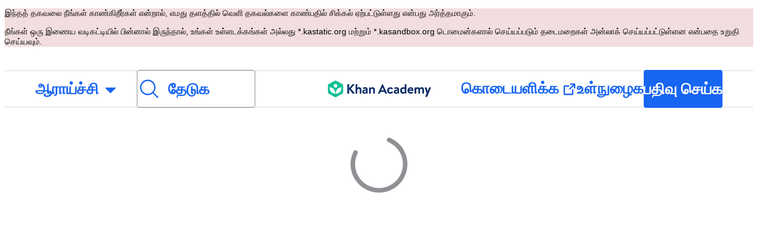

--- FILE ---
content_type: text/javascript
request_url: https://cdn.kastatic.org/khanacademy/848314.e779c5c5bb944df9.js
body_size: 16149
content:
"use strict";(self.webpackChunkkhanacademy=self.webpackChunkkhanacademy||[]).push([["848314"],{126661:function(e){e.exports=JSON.parse('{"5yIPLp":["அடடே!"],"30ETT4":["மன்னிக்கவும் நீங்கள் பதிவேற்ற முயற்சி செய்யும் பக்கம் இல்லை."],"DxWYIs":["கான் அகாடமி முகப்புப்பக்கத்திற்கு செல்லவும்"],"XSlm/0":["இந்த பிரச்சனை தொடர்ந்தால் அல்லது ஏதோவொன்றை நீங்கள் சரி இல்லை என நினைத்தால் தயவு செய்து எங்களுக்கு தெரிவிக்க வேண்டிய இணைப்பு <0>",["0"],"</0> நாங்கள் அதை கண்காணிக்கிறோம்."],"CpcmBV":["அறிக்கையை அனுப்பவும்"],"UV0J8D":["அம்ஹரிக்"],"8HV3WN":["அரபு மொழி"],"zoLu4j":["அசாமி"],"/IkoRr":["அஜர்பைஜானி"],"KhEBDR":["பல்கேரியன்"],"6e+N4u":["பங்களா"],"w9VTXG":["செக்"],"Fo2vDn":["டேனிஷ்"],"DDcvSo":["ஜெர்மன்"],"CZXzs4":["கிரேக்கம்"],"lYGfRP":["ஆங்கிலம்"],"65A04M":["ஸ்பானிஷ்"],"JFI3iH":["பர்ஸியன்"],"DoPN1H":["டாரி"],"nLC6tu":["பிரெஞ்சு"],"RCpRdY":["புல்ஃபுல்தே"],"sGpqyx":["குஜராத்தி"],"3oTCgM":["எபிரேயம்"],"tGjibo":["இந்தி"],"mkWad2":["ஹங்கேரியன்"],"AkeObK":["அர்மீனியன்"],"BQukYF":["இந்தோனேசியன்"],"rJl8hp":["ஐஸ்லாண்டிக்"],"Lj7sBL":["இத்தாலியன்"],"dFtidv":["ஜப்பானியன்"],"17Lyf3":["ஜோர்ஜியன்"],"F/vx72":["காசாக்"],"Fb6WVr":["கெமர்"],"ffJEXe":["கன்னடம்"],"h6S9Yz":["கொரியன்"],"1v5xlu":["கிர்கிஸ்"],"Ot2qtY":["லிதுவேனியன்"],"/0YsGP":["லாட்வியன்"],"sBc/n8":["மங்கோலியன்"],"vKSpmV":["மராத்தி"],"tF97tn":["மலாய்"],"WRBPIL":["பர்மிய"],"P1x1Fb":["நார்வேயன் போக்மால்"],"KIjvtr":["டச்சு"],"S8nPbQ":["ஓடியா"],"u9RZ7+":["பஞ்சாபி"],"trnWaw":["போலந்து"],"xmWhgF":["பஷ்தூ"],"R7+D0/":["போர்ச்சுகீஸ் (பிரேசில்)"],"512Uma":["போர்ச்சுக்கீஸ் (போர்ச்சுகல்)"],"uJc01W":["ரோமானியன்"],"nji0/X":["ரஷ்யன்"],"T6KlzR":["கின்யர்வான்டா"],"dZWZsK":["அமெரிக்கன் குருடிய மொழி"],"paESr6":["ஸ்லோவாக்"],"LSdcWW":["ஸ்லோவேனியன்"],"bE1aWK":["சோமாலி"],"pVxf7b":["அல்பேனியன்"],"9aBtdW":["செர்பியன்"],"UaISq3":["ஸ்வீடிஷ்"],"Yz+oFV":["சுவாஹிலி"],"fb427h":["தமிழ்"],"2SnOmG":["தெலுங்கு"],"SUr44j":["தாய்"],"Kz91g/":["துருக்கி"],"V9+2pH":["உக்ரைனியன்"],"tmwuH9":["உருது"],"b1dG47":["உஸ்பெக்"],"fROFIL":["வியட்நாமியன்"],"89WBNx":["க்ஸோசா"],"6imsQS":["சீனம் (எளிமைப்படுத்தப்பட்டது)"],"DM4gBB":["சீன (பாரம்பரியமான)"],"+v7Dt7":["சுலு"],"bFN8L2":["கான் அகாடமி"],"7WMgxm":["குக்கீ முன்னுரிமைகள்"],"95eO8i":["கீழ்த்தாள்"],"uyJsf6":["எம்மைப் பற்றி"],"qdyV/M":["செய்திகள்"],"k4I7F8":["தாக்கம்"],"3uNIbB":["எமது குழு"],"PJzAMT":["பயிற்சிப் பணியாளர்கள்"],"CvSqQ9":["எங்கள் உள்ளடக்க ஆளுமைகள்"],"Jil/1G":["எமது தலைமைத்துவம்"],"9E65Ob":["எமது ஆதரவாளர்கள்"],"9CgBjH":["எமது பங்களிப்பாளர்கள்"],"K9Kun2":["எங்கள் நிதி பற்றிய விவரங்கள்"],"AranlS":["கான் அகாடமியில் தொழில் வாய்ப்புகள்"],"V+D/YP":["வேலை வாய்ப்புக்கள்"],"4IGEAO":["பயிற்சிப் பணியாளர் வாய்ப்புகள்"],"jfC/xh":["தொடர்பு கொள்ள"],"CRzGla":["உதவி மையம்"],"2TKQsS":["சமூக ஆதரவு"],"ivZpKd":["உங்கள் கதையைப்  பகிர"],"skyYBR":["ஊடகம்"],"Ks5GjD":["எங்கள் குறுஞ்செயலியை பதிவிறக்க"],"pLJXWn":["பாடங்கள்"],"+DEogc":["மொழியை மாற்ற"],"8QSwA8":["தன்னார்வலராக"],"UBFThq":["இலவச உலகத்தரம் வாய்ந்த கல்வியை யாவருக்கும் எங்கேயும் வழங்குவதே எங்கள் நோக்கம்."],"M7sk0o":["கான் அகாடமி என்பது ஒரு 501(c)(3) இலாப நோக்கமற்ற நிறுவனம்."],"+AYB0D":[["donateLink"]," அல்லது ",["volunteerLink"]," இன்றே இணையுங்கள்!"],"2jJHJV":["தள வழிகாட்டி"],"Emv+V7":["பயன்பாட்டு விதிமுறைகள்"],"LcET2C":["தனியுரிமைக் கொள்கை"],"lRwK0n":["மிட்டாய் அறிவிப்பு"],"wZQPfd":["அணுகல் அறிக்கை"],"RdmuDi":["முகநூலில் எங்களை பின் தொடர"],"iofwjj":["டுவீட்டரில் எங்களை பின் தொடர"],"LP2oeZ":["இன்ஸ்டாகிராமில் எங்களை பின் தொடர"],"Ng063n":["கொடையளிக்க"],"JNCzPW":["நாடு "],"J/GZmc":["அமெரிக்க ஐக்கிய நாடு."],"7GbHlU":["இந்தியா"],"J6PdvT":["மெக்சிகோ"],"P7k2N+":["பிரேசில்"],"vXIe7J":["மொழி"],"3c+rtT":["ஆப் ஸ்டோரில் பதிவிறக்கவும்"],"4+X0DJ":["அதை Google Play இல் பெறவும்"],"Bz2rUd":["பாடங்கள், திறன்கள், மற்றும் காணொலிகளைத் தேடுங்கள்"],"A1taO8":["தேடுக"],"wELyS0":["முக்கிய உள்ளடக்கத்திற்கு செல்க"],"sQia9P":["உள்நுழைக"],"e+RpCP":["பதிவு செய்க"],"vcpc5o":["மூடு பட்டி"],"GSr0rF":["மெனு திறக்கவும்"],"54A7TN":["சுழி பட்டியல்"],"poutdK":["பக்கம் தலைப்பு"],"0m7I0y":["மன்னிக்கவும்! நீங்களோ தேர்வுகளில் வேலை செய்யும் போது (புதிர்கள், பிரிவு சோதனைகள், பாட தேர்வுகள் மற்றும் தேர்ச்சி சவால்கள்) நான் செயலிழக்கிறேன். உங்கள் உதவியின்றி உங்களுக்குத் தெரிந்ததை காட்ட இது உங்கள் வாய்ப்பு.\\n\\nமீண்டும் தொடங்க, மூடுதலின் 5 நிமிடங்களுக்கு பிறகு காத்திருந்து, அல்லது மேலே உள்ள தேநீரொன்றையும் முடிக்கவும், நான் வெள்ளை வேலைக்கு திரும்பி திட்டமிடுவேன்!"],"gicxYl":["மன்னிக்கவும், ஆனால் இந்தப் பக்கத்தில் நான் கிடைக்கவில்லை. எனது உதவியின்றி நீங்கள் என்னை அறியலாம். நீங்கள் இதை செய்ய முடியும்!"],"I6uwWJ":["[நேற்று]"],"9JNVLA":["நாளை "],"sTpCUV":["உங்கள் ஆசிரியர், ",["teacherName"],", **",["time"],"** வரை அன்பு முறைமையை அணைத்திருக்கிறார், எனவே நான் இன்னும் பாதுகாப்புடன் பேச முடியவில்லை. உங்கள் ஆசிரியர்களில் யாரும் எந்த நேரத்திலும் தியான முறைமையை முடிக்கலாம்."],"4tqRSO":["உங்கள் ஆர்வத்தை அணைத்துவிட்டது போல தெரிகிறது. இந்த செயல்பாட்டை இயக்குவதற்கு, [கண்மிகோ அமைப்புகள்](",["url"],") மீண்டும் கொண்டு வாரவும்."],"gjn6gJ":["கான் பண்பு বর্তমানে பயன்பாட்டிற்குப் பள்ளியின் இல்லை"],"LYocXy":["கமிகோ வசீகரம் முடக்கப்பட்டது"],"JKxauc":["கமிகோ குரலை நிறுத்தவும்"],"vBf+wr":["காணமிகோ குரலை இயக்கவும்"],"TVEatU":["ஒலிக்குறிக்கையை முடக்கப்பட்டது"],"dWNML2":["மொழி ஒலிப்பைப் போடாதே"],"pKFHf1":["ஒலிக்குறிக்கையைத் TURN ON செய்யுங்கள்"],"+lD/SN":[["seconds","plural",{"one":["வினை நன்கொளியவில்லை. அடுத்த முயற்சி ","#","s இல் இருக்கும்"],"other":["வினை நன்கொளியவில்லை. அடுத்த முயற்சி ","#","s இல் இருக்கும்"]}]],"bRvZvA":[["totalPageCount"]," -இன் ",["currentPage"]],"ntZb6F":["உங்கள் விருப்ப மொழி இப்போது ",["0"]," என்பதாக அமைக்கப்பட்டுள்ளது. நீங்கள் இதைக் கண்மிகோ விருப்பங்களில் எப்போதும் மாற்றலாம்."],"N3o+Wo":[["languageLocalName"]," - இயல்புநிலை"],"kf83Ld":["உருவானது எந்தவொரு தயாராக்கத்திற்கும் தடை"],"OolvvN":["அடடா! உங்கள் பயனர் கணக்கின் தகவலை ஏற்றுவதில் சிக்கல் ஏற்படுகிறது என்று தோன்றுகிறது."],"FgAxTj":["வெளியேறு"],"lCF0wC":["புதுப்பி"],"kU8xDj":["ஆசிரியர்களுக்கான கண்ணூட்டம்"],"2POOFK":["இலவசம்"],"Kzy2d8":["மேலும் தகவல்"],"sW5OjU":["இந்தத் தேவை நடைமுறைபடுத்தப்படுகிறது"],"LLAa/9":["விருப்பத்திற்குட்பட்டது"],"y5p2bQ":["நீங்கள் அறிவீர்களா?"],"XnGvPC":["நீங்கள் யார் என்றாலும், கன் அகாடமியில் மேலும் ஒரு திறனைப் பெறுவதன் மூலம் கற்றல் வளர்ச்சி பெற முடியும்."],"I4wbpi":["கற்கர்கள்  spent ",["actualMinutes"]," பெல்லியோன வினயங்கள் களிபிராத்தி insidersி பற்புகும் ",["aproxMinutes"]," கன்ட்ஸைகள் ",["actualYears"]," களிபிராத்தித்த வினயங்களில conjunction છે."],"dHTAm0":["கற்றல் செயல்பாடுகள்"],"MNUEEb":["பெற்றோர்கள் கருவிகள்"],"44n5bf":["ஆசிரியர் கருவிகள்"],"9h7zb4":["நிர்வாகக் கருவிகள்"],"fWzAbm":["என் ஆவணங்கள்"],"mGNs+z":["எழுத்து பயிற்சி"],"YzeZW2":["எழுத்து பயிற்சியாளர் (ஆங்கிலம் மட்டும்)"],"+G6nmv":["கான்மாகோ"],"mALQCE":["அடடா. ஏதோ தவறு நடந்துவிட்டது. தயவுசெய்து மீண்டும் முயற்சிக்கவும்."],"zglT3i":["அதைப் பார்த்து அதன் பாடநெறிகளைப் பார்க்க ஒரு வகையைத் தேர்ந்தெடுக்கவும்"],"8tjQCz":["ஆராய்ச்சி"],"p6NueD":["புதிய"],"cV9Teo":["மெனுவை ஆராய்க"],"4q1KwJ":["முதன்மை மெனு"],"lc8w5L":[["0"]," துணை பட்டி"],"mQn6gx":["கான் அகாடமி பற்றி"],"qYpD+t":["அறிவிப்புகள் இல்லை. நீங்கள் கற்பதற்கு திரும்பச் செல்லலாம்!"],"iDNBZe":["அறிவிப்புகள்"],"U9EEUz":["உங்களிடம் புதிய அறிவிப்பு உள்ளது"],"Ll6jbj":["உங்கள் புள்ளிகளை கோர உள்நுழைக"],"tJU0+a":["கான் அகாடமி வகுப்பு அறை"],"2XZ3pO":["கற்கும் முகப்பு"],"FyqC6I":["ஆசிரியர் முகப்பு"],"iAq5NJ":["பெற்றோர் முகப்பு"],"n+cdSt":["நிர்வாகி முகப்பு"],"Tz0i8g":["அமைப்புகள்"],"c3XJ18":["உதவி"],"rw3/co":["பயனர் மெனு"],"HMmg5J":["நீங்கள் ஒரு இணைய வடிகட்டியில் பின்னால் இருந்தால், உங்கள் உள்ளடக்கங்கள் அல்லது *.kastatic.org மற்றும் *.kasandbox.org டொமைன்களால் செய்யப்படும் தடைமறைகள் அன்லாக் செய்யப்பட்டுள்ளன என்பதை உறுதி செய்யவும்."],"VvXNI+":["இந்தத் தகவலை நீங்கள் காண்கிறீர்கள் என்றால், எமது தளத்தில் வெளி தகவல்களை காண்பதில் சிக்கல் ஏற்பட்டுள்ளது என்பது அர்த்தமாகும்."],"8OXcXf":["கான் அகாடமி இந்த உலாவியை ஆதரிக்கவில்லை."],"WmAVp8":["கான் அகாடமி பயன்படுத்த நீங்கள் வேறொரு வலை உலாவியைப் மேம்படுத்த வேண்டும்."],"fcsdyP":["புதுப்பிக்கத் தொடங்க கீழே உள்ள விருப்பங்களில் ஒன்றைத் தேர்ந்தெடுக்கவும்."],"XE1uP/":["மோசில்லா ஃபயர் ஃபாக்ஸ்"],"LGPRM7":["மைக்ரோசாஃப்ட் விளிம்பு"],"RRPFHD":["கூகுள் குரோம்"],"RxZ9Rz":["அடடா, ஒரு பிழை நேர்ந்துவிட்டது போல் தெரிகிறது. நீங்கள் இப்பொழுது ",["refreshLink"]," செய்யவேண்டும். இந்த பிரச்சனை நீடித்தால், ",["issueLink"],"."],"vx1ZqM":["எங்களிடம் சொல்லுங்கள்"],"zSmxHz":["புதுப்பி"],"/smmSS":["என்னை வழிகாட்டு"],"1okPHv":["நான் உடனடியாக செயலக்குழியில் இல்லை காரணத்தால் காத்திருந்து நீங்கும். பின்னர் தயவுசெய்து முயலவும்."],"o2CMkd":["உங்கள் ஆசிரியரின் அரட்டை நடத்தைமற்றோடு சேரவவிற்கு திரும்புங்கள்!\\n\\nமீண்டும் உங்களின் முழு திறன்களும் உங்களிடமிருக்கின்றன, நான் வளர்ந்துகொள்ள சிறந்த ஆசிரியராக இருப்பேன்!"],"d046ny":["இது உங்கள் மாணவர் பார்வை!\\n\\n**உங்கள் மாணவர்களைச் சந்திக்கும் போது இருப்பதைப்போல் நான் பதிலளிப்பேன்.** எனக்கு ஒரு சுழல் கொடுங்கள்!"],"8w5L2z":["இந்த உரையாடலை மீள தொடங்கும்போது ஒரு பிழை ஏற்பட்டது. மீண்டும் முயற்சிக்க வெள்ளா, பக்கம் புதுப்பிக்க அல்லது புதிய உரையாடலைத் தொடங்கவும்."],"vPF04k":["புதிய உரையாடலை தொடங்கவும்"],"nrFaq8":["நான் கான் மிகோ - உங்கள் AI பட்டியல் உதவி. எனது அலுவலர்களுக்கும் மாணவர்களுடனும் புதிய இலக்குகளை அடைய உதவும்."],"9KpdYV":["நான் இன்னும் புதியவன் என்பதால் கொஞ்சம் தவறுகள் செய்யவும். உங்கள் தவறுகள் கண்டுபிடிப்பினால், எங்க வீடு வாசல் அடையாளத்துக்கு கிளிக் செய்யவும். உதாரணமாக, நான் உங்களுக்கு தவறான கணிதத்தை அளித்தால், திரும்புமின் வாசல் கிளிக்கவும்."],"2owsjT":["என்னை பாதுகாப்பாகப் பயன்படுத்த சில குறிப்புகள்:\\n- எனக்கு அனுப்பும் செய்திகளில் எந்தவொரு தனிப்பட்ட விவரங்களையும் உள்ளடக்க வேண்டாம்.\\n- மாணவர்கள் கான் மிகோவைப் பயன்படுத்தினால், அவர்களிடமிருந்து உரையாடல்கள் குறித்து மதிப்பீடு செய்ய உரையாடல் வரலாற்றைப் பயன்படுத்தவும்."],"xQ7e1K":["\\"எனக்கு புரிகிறது\\" என்பதனை கிளிக் செய்யவும்"],"5ZRfjk":["நான் புரியுகிறேன்"],"B+a5lu":["வணக்கம். நான் ",["CHAT_BOT_NAME"]," - உங்கள் AI வழிகாட்டி. நான் கான் அகாடமியில்மூலம் கற்றல் தீர்வுகளை வழங்க AI உதவியைப் பயன்படுத்துகிறேன். இது எனக்கு மிகுந்த மகிழ்ச்சி!"],"Z7obhq":["நான் இன்னும் புதியவன் என்பதால் கொஞ்சம் தவறுகள் செய்யவும். உங்கள் தவறுகள் கண்டுபிடிப்பினால், எங்க வீடு வாசல் அடையாளத்துக்கு கிளிக் செய்யவும். உதாரணமாக, நான் உங்களுக்கு தவறான கணிதத்தை அளித்தால், திரும்புமின் வாசல் கிளிக்கவும்."],"tGm0Ui":["இன்னும் கற்று தொடங்க \\"எனக்கு புரிகிறது\\" என்பதனை கிளிக் செய்யவும்."],"+ZEIt5":["இந்த உள்ளடக்கத்தைப் பார்க்க உங்களுக்கு அனுமதி இல்லை"],"7p5kLi":["முகப்பு பலகை"],"/+PQ0p":["எனது பிடித்தவை"],"GdgCoi":["திட்டம்"],"hYgDIe":["உருவாக்கு"],"aBVFl3":["பகுப்பு செய்யவும் "],"XYLcNv":["ஆதரவு"],"rjZpLn":["கற்க"],"g20SMS":["எல்லா கருவிகள்"],"nuwdKq":["வண்டல பெருக்க"],"Nj+Ngg":["பல்வேறு தலைப்புகளில் ப்லுக்கெட் கேள்விகளை உருவாக்கவும்."],"CS/SbE":["உரைத்தொகுப்புக"],"tMBxOA":["மாணவர்களுக்கான எளிதான புரிதலுக்கு உதவ கையுறுத்தப்படும் பகுதிகளாக சிக்கலான உரைகளை உடைத்தல்."],"vbmUWQ":["வகுப்பு செய்தித்தாள்"],"W50dNO":["வகுப்பின் செயல்பாடுகள் பற்றிய பெற்றோருக்கு தகவலை வழங்குவதற்குப் பிற வார்த்தைகளில் இல்லை."],"EBVjqh":["வகுப்பு கணிப்பு"],"3gVo6T":["மாணவர்களின் செயல்திறன் மற்றும் போக்குகளை மதிப்பீடு செய்யவும்."],"STbjD9":["தெளிவான வழிகாட்டுதல்"],"Ga7ky/":["ஒதுக்கீடுகள் மற்றும் செயல்பாடுகளுக்கான சுருக்கமான, பின்பற்ற எளிய உத்தரவுகளை உருவாக்கவும்."],"qBRiWp":["விவாத ஊக்கங்கள்"],"8/3TIn":["உருக்கொட்டல்களுடன் நாட்டிய விரைவுகளை உருவாக்குக."],"aCVoMU":["வெளியேறும் டிக்கெட்"],"3/zyuh":["மாணவரின் புரிதலில் சோதனை செய்ய வினாக்களை உருவாக்குக."],"lurblM":["மகிழ்ச்சி வகுப்பு சுருக்கக் கவிதை"],"l9/Eie":["சமச்சீர் வகுப்பின் நியாபககால நிமிடங்களை கவிதைத் தொகுப்பில் மாற்றுக."],"L2iOam":["IEP உதவியாளர்"],"ATszcS":["தனிப்பட்ட தொழில்நுட்ப ஒலிமிதங்களாக ை விளக்கங்களைக் கொண்டுவரும் பாலி தேவாடிநீரின் இலக்கிய ஒழுங்கு அமையவும்."],"raPyFk":["குறிப்பு: இக்கட்டுரை ஒரு வரைவு மட்டுமே மற்றும் முழுமையான அல்லது இறுதி தனிப்பட்ட கல்வி திட்டம் அல்ல. இது உங்கள் தொழில்முறை தீர்மானம், மதிப்பீடு மற்றும் பகுப்பாய்வை அடிப்படையாக கொண்டு மேலும் சிறப்பிக்கப்படவேண்டும். இறுதி தனிப்பட்ட கல்வி திட்டம் மாணவரின் குறிப்பிட்ட தேவைகளுக்கு உருப்படியாக இருக்க வேண்டும் மற்றும் அனைத்து செல்லுபடியாகும் பள்ளிக் கொள்கைகள் மற்றும் சட்ட அவசரங்களுக்கு இணங்க இருக்க வேண்டும் என்பதை உறுதி செய்யவும்."],"PABCoQ":["தகவல்படுத்தல் உரை"],"+5oSbW":["பல்வேறு தலைப்புகளில் தகவல்தொகுப்பை உருவாக்கவும்."],"2eGv97":["கற்றலின் நோக்கம்/கள்கள்)"],"fhWySS":["வழிகாட்ட கள அரியவியல் கற்றல் இலக்குகளை உருவாக்கவும்."],"yz86U+":["பாட சொந்தக் கறிகாலை"],"dNLWvw":["மாணவர்களை ஈர்க்க கண் திறமிக்க பாட தொடர்களின் திட்டம்."],"7VH3iq":["பாடத்திட்டம்"],"jUgF81":["உங்கள் கல்வியியல் மற்றும் மாணவர்களின் தேவைகளுக்கு பொருந்திய கட்டமைப்பு மற்றும் விரிவான பாடத்திட்டங்களை உருவாக்கவும்."],"T/DpUW":["பரிந்துரை மடக்கு"],"uR2rux":["விருப்பமுடைய பரிந்துரைகள் லேட்டர் உருவாக்கவும்."],"lOyyM+":["தரப்படுத்தி"],"QlT8fo":["குறிப்பிட்ட உரையின் ஒப்பனைப்படுத்தலை வடிவமைக்கவும்."],"3kaL7s":["இது தொடர்புடையதாக மாற்றவும்!"],"digxmc":["வகுப்பு செயல்பாடுகளை ஊக்கப்படுத்த மாணவர்களின் வாழ்க்கை மற்றும் ஆர்வங்களுடன் பாட இணைப்பு."],"FPglUm":["பல்வேறு தேர்வின் புதிர்"],"/M65nx":["எவ்வளவோ தலைப்புகளில் மதிப்பீடு செய்யப்படும் பவன் தேர்வர்களை உருவாக்கவும்."],"+g7tug":["கேள்விகள் கட்டமைப்பு"],"/WQtks":["சிறப்பமான பயிற்சிப் பிரிவிற்கான கேள்விகளை உருவாக்கவும்."],"uyfMbO":["உலக சார் பின்னணி உருவாக்கி"],"UkRw+r":["பாட தலைப்புகளை ஈர்க்கக்கூடிய உலகமெய் எடுத்துக்காட்டுகளும் பயன்பாடுகளும் இணைக்கவும்."],"5wpHZE":["ஒதுக்கீடுகளை பரிந்துரைக்கவும்"],"8FGeto":["உங்கள் மாணவர்கள் அடுத்தது எதைச் செய்ய வேண்டும் என பரிந்துரை பெறவும்."],"BMaOsq":["எனது அறிவினை புதுப்பிக்கவும்"],"4sNijO":["பல்வேறு பாடப்பகுதிகளில் உள்ளடக்க அறிவைப் புதுப்பிக்கவும்."],"Av4Quo":["அறிக்கை அட்டை கருத்துக்கள்"],"eywkhV":["தனிப்பட்ட, கட்டுமான அறிக்கை அட்டைக்கு கருத்துக்களை உருவாக்குக."],"SUMESK":["ரூப்ரிக் உருவாக்குபவர்"],"tyElK2":["விருப்பங்களையும் மதிப்பிடல்களையும் எளிதாக்க உறுதிப்படுத்தங்களுக்கு தெளிவான, விவரிக்கையான மதிப்பீட்டு நிரலை உருவாக்குவதில்."],"Zwepwv":["புத்திசாலி இலக்கு எழுதுபவர்"],"4Elzs6":["குறிப்பிட்ட, அளவிடக்கூடிய, அடையக்கூடிய, சம்மந்தப்பட்ட மற்றும் நேரடியாக இருக்கும் இலக்குகளை உருவாக்குக."],"mG3XdJ":["மாணவரின் உரையாடலின் வரலாற்றை சுருக்குங்கள்"],"loyiva":["அமூடிய பாதிமத்தான ",["0"]," மற்றும் ",["0"]," வரைக்கும் ஆராதனை ",["1"]," நிறுத்துக (ஆரம்ப ",["2"],")"],"7tCbFU":["உரை மறுபதிப்பை உருவாக்குதல்"],"Kjd5mW":["உங்கள் வழிகாட்டு தேவைகளை ஏற்ற முடிவுப் பகுதியில் உள்ள உரையை மாற்றவும்."],"8y87Qt":["GPT உடன் பேசுக"],"v6tFeC":["GPT-4o மோட்டலுடன் ஒரு உரையாடல் உட்புகுதல்."],"sRuvak":["உங்கள் குழந்தைகளின் செயல்திறனையும் நாட்டத்தொடர்களையும் ஆய்வு செய்யுங்கள்."],"2B2uRU":["இப்போது உங்கள் குழந்தைகள் பணிக்கணாக பரிந்துரைகளை பெறுங்கள்."],"wsNMma":["குழந்தை அரட்டையின் வரலாற்றை சுருக்கவும்"],"hgUMw3":["குழந்தை கான் மிகோ அரட்டைத் தொகுப்புகளின் சுருக்கங்களிலிருந்து நுண்ணறிவு பெறுங்கள்."],"rlC+mB":["பாடம் சுருக்க பேச்சு"],"xjd6X0":["ஒரு பாடத்தின் தனித்தன்மைகளைப் பற்றிய ஒரு சுருக்க வாரம் அல்லது பல பள்ளிகளில் ஒரு மாணவர் முன்னேற்றத்தின் சார்ந்து பெறவும்."],"wwCRjg":["பள்ளி செய்திமடல்"],"l2Uboz":["ஆசிரியர்களைக் கலந்துகொள்ளவும் பள்ளி நடவடிக்கைகள் குறித்த தகவல்களை தகவல்களை உடன் முழுவிதான கர்த்தி பத்திரிகைகளை தயாரிக்கவும்"],"RgmNpB":["கேள்விகளை உருவாக்குகிறது..."],"bfgr/e":["கேள்வி/ வினா"],"x5qQ1g":["பதில் ",["letter"]],"NOdFZR":["உருவாக்குகிறது..."],"b3G8+O":["இது சில நிமிடங்கள் எடுக்கலாம்."],"iSht+l":["இந்த புலம் காலியாக இருக்க முடியாது."],"Oi/9VQ":["இந்த புலத்தில் HTML குறிச்சொற்கள் இருக்க முடியாது."],"nJyysv":["ஏற்கென கேட்கப்பட்ட பதில்கள் அனுமதிக்கப்படாது."],"cvWIZI":["கேள்வியை தவிர்க்கவும்"],"OzPckO":["கேள்வியை வைத்திருக்கவும்"],"STxlMY":["வினா தொகுப்பு தலைப்பு"],"n5rGs6":["கேள்வி தொகுப்பு விளக்கம்"],"enzGAL":["கேள்விகள்"],"6foA8n":["நீங்க உறுதியாக சொல்கிறீர்களா?"],"zLZGr1":["இந்த கேள்வியை நிச்சயமாக நீக்க நீங்கள் உறுதியாக இருக்கிறீர்களா?"],"dEgA5A":["ரத்து செய்"],"IatsLx":["அழிக்கக்கேள்வி "],"xLGAhW":["கான்மிகோவின் டெக்கிலிருந்து கேள்வி ஒன்றை சேர்"],"SHsjTW":[["num","plural",{"one":[["used"]," / ","#"," எழுதி"],"other":[["used"]," / ","#"," எழுத்துக்கள்"]}]],"YyEvbd":["கணித விசையகம் மூடு"],"39XxYd":["கணித விசையகத்தை திறக்கவும்"],"UvvCgn":["கணித உள்ளீட்டு பெட்டி"],"mmv7Cy":["சிறப்புக் கூற்றினை நீக்கு"],"jJXcKe":["சிறப்புக் கூற்றினை சேர்"],"bmBH4p":["குறிப்பு #",["pos"]],"wyOokZ":[["error"]," காட்சிப் படுத்தலில் பிழை"],"P6KUyP":["உங்கள் பதில் கிட்டத்தட்ட சரியானதாகவும், ஆனால், தாராளமாக பை குறித்து நீங்கள் எழுதலாம். பை மடங்குகள் போல 12 பை அல்லது 2/3 பை செருகி பதியுங்கள்."],"3Bkx/M":["இன்னும் இந்த கேள்விக்கு பதிலளிக்க வேண்டிய பல பகுதிகள் உள்ளன."],"Ctob3N":["எங்களால் உங்களது பதிலை புரிந்துக்கொள்ள முடியவில்லை. உங்கள் பதிலை கூடுதல் உரை அல்லது குறியீடுகளில் சரிபார்க்கவும்."],"dPoQy+":["உங்கள் பதில் கிட்டத்தட்ட சரியானதாகும், ஆனால் அதை எளிமைப்படுத்த வேண்டும்."],"Vg6lSH":["உங்கள் பதில் கிட்டத்தட்ட சரியானதாகும், ஆனால் இறுதியில் ஒரு <code>\\\\%</code> காணப்படவில்லை."],"5FfeVU":["நான் ஒரு கணினி. நீங்கள் (*) குறியை பெருக்கல் குறியாகப் பயன்படுத்தினால் நான் பெருக்கலை மட்டும் புரிந்து கொள்வேன்."],"sayGrO":["உங்கள் பதில் காலியாக உள்ளது."],"+7XVX0":["உங்கள் பதில்களை சுருக்கவும்."],"qnjH1N":["உங்கள் பதில் தவறான நிலைமை கொண்ட மாறி ஒன்றை உள்ளடக்குகிறது."],"we8KJd":["உங்கள் பதில் தவறான மாறி எழுத்தை உட்கொண்டிருக்கிறது."],"FegogK":["ஒவ்வொரு வரிசைக்கும் நீங்கள் ஏதாவது ஒன்றை தேர்ந்தெடுத்திருப்பதை உறுதிசெய்யவும்."],"GLBKO/":["செல்லாத தேர்வு தெரிவு"],"id9kPp":["மன்னிக்கவும், எனக்குப் புரியவில்லை!"],"tlW4v9":["குறிப்புகள்"],"uxfcrd":["மற்றொரு குறிப்பைப் பெறுங்கள்"],"y4e1p9":["மன்னிக்கவும், இந்த கேள்வியின் பகுதி இனி கிடைக்கப்பெறாது. \uD83D\uDE05 கவலைப்படாதீர்கள், இந்தப் பகுதியில் நீங்கள் மதிப்பீடு செய்யப்பட மாட்டீர்கள். தொடருங்கள்!"],"tCvvdq":["தொடர்ந்து முயற்சி செய்க"],"KDw4GX":["மீண்டும் முயல்க"],"9td1Wl":["பரிசோதி"],"NLBmwk":["சரி!"],"jdU2p1":["அடுத்த கேள்வி"],"P+4OPT":[["title"],"க்கு செல்லலாக"],"Hp1l6f":["நடப்பு "],"t2rBZB":["சரி"],"uUvmBo":["சரியானது (தேர்ந்தெடுக்கப்பட்டுவிட்டது)"],"Sewdux":["தவறு"],"XQfc1o":["தவறானது (தேர்ந்தெடுக்கப்பட்டுவிட்டது)"],"BRvU04":["விளக்கத்தை மறைக்கவும்"],"vzH+7Z":["விளக்குக"],"OV/JbF":["உங்கள் பதிலை மதிப்பீடு செய்ய முடியவில்லை."],"L3EhRH":["உங்களுக்கு எந்தவொரு இடங்களும் முடியாமல் புறப்படுவது போல தெரிகிறது "],"QpzKWV":["தவறான பதிலாக உள்ளீடு செய்யப்பட்டது."],"keIXpv":["ஒரு முழு, $6$ ஐ போன்று"],"Lf87Wq":["$1/2$ அல்லது $6/10$ ஐப் போன்று ஒரு *தகு* பின்னம்"],"NdGXcB":["$3/5$ போன்ற ஒரு *எளிய தகு* பின்னம்"],"x0k7/G":["$10/7$ அல்லது $14/8$ ஐப் போன்ற ஒரு *தகா* பின்னம்."],"YnXyFQ":["$7/4$ போன்ற ஒரு *எளிய தகா* பின்னம்"],"R75vPI":["$1\\\\ 3/4$ போன்ற ஒரு கலப்பெண்"],"Jlj2Go":["ஒரு *சரியான* தசம எண், $0.75$ ஐ போன்று"],"TJyohW":["$12.34\\\\%$ போன்ற ஒரு சதவீதம்"],"Sf4AJx":["$12$ பை அல்லது $2/3$ பை போன்ற பை இன் மடங்கொன்று."],"qVQETK":["**உங்கள் பதில் இவ்வாறு இருக்க வேண்டும்** "],"aMc5QP":["உங்கள் பதில்:"],"fv0fwo":["புள்ளிகளைச் சேர்க்க இங்கு சொடுக்கவும்"],"cEMEcK":["முனைப்புள்ளிகளை சேர்ப்பதற்கு இங்கே சொடுக்கவும்"],"mDA7px":["பொருந்தக்கூடிய அனைத்து பதில்களையும் தேர்வு செய்வதற்கு படத்தில் உள்ள ஒவ்வொரு புள்ளியையும் தட்டுங்கள்."],"VSIVf5":["ஒரு பதிலைத் தேர்வு செய்ய படத்தின் மீதுள்ள ஒவ்வொரு புள்ளியையும் தட்டுங்கள்."],"KgkL6U":["பொருந்தக்கூடிய அனைத்து பதில்களையும் தேர்வு செய்வதற்கு படத்தில் உள்ள ஒவ்வொரு புள்ளியையும் சொடுக்குங்கள்."],"gHukFm":["ஒரு பதிலைத் தேர்வு செய்ய படத்தின் மீதுள்ள ஒவ்வொரு புள்ளியையும் சொடுக்குங்கள்."],"RD5mEd":["தேர்வுகள்:"],"+PGpFX":[["num","plural",{"one":["#"," பதில்"],"other":["#"," பதில்கள்"]}]],"tgSGI1":["விடைதேடல் விருப்பங்களை மறை"],"DkK8wU":[["num","plural",{"one":["நகர்வுகள்: ","#"],"other":["நடவடிக்கைகள்: ","#"]}]],"vppdTO":["விளக்குகளை மாற்ற தள நிரப்பிகள் மீது சொடுக்கவும்."],"rHAKoP":["நீங்கள் தொடர்வதற்கு விளக்குகள் அனைத்தையும் இயக்க வேண்டும்."],"8iQicA":["அணியில் உள்ள அனைத்து கட்டங்களையும் நிரப்பி உள்ளீர்களா என்பதை உறுதி செய்துக் கொள்ளவும்."],"jNGzub":["ஒரு மூலக்கூறு கட்டமைப்பு வரைபடம். எளிமைப்படுத்தப்பட்ட மூலக்கூறு-உள்ளீடு வரி-நுழைவு அமைப்பு குறியீடு: ",["content"]],"kB43jn":["திசையை மாற்று"],"lJn4ux":["வட்டத்தை திறந்தவாறு வைக்கவும்"],"7p2s46":["வட்டத்தை நிரப்பு"],"KlKiWk":["வகுத்தல் எண்கள்:"],"4Er+WD":["வகுத்தல் எண்கள் ",["divRangeString"]," இந்த எல்லையில் உள்ளதா என்பதை தயவுசெய்து உறுதிப்படுத்திக் கொள்ளவும்."],"yqIcUX":[["lineRange"]," கோடுகள்"],"o5nRMM":[["lineNumber"]," கோடு"],"7s0l40":["இந்த ",["questionSymbol"]," குறியானது உரைப்பகுதியின் பரிந்துரைக்கப்பட்ட இந்த பாகத்தின் கேள்வியை ",["questionNumber"]," குறிக்கிறது."],"JT+otx":["இந்த ",["sentenceSymbol"]," குறியானது ஒரு கேள்வியில் பரிந்துரைக்கப்பட்ட பின்வரும் வரியினை குறிக்கிறது."],"bEBWJ5":["கோடு"],"zdXFxN":["வாசிப்பு உரைப்பகுதியின் ஆரம்பம்."],"kZwnd0":["வாசிப்பு உரைப்பகுதி அடிக்குறிப்பின் ஆரம்பம்."],"CpfhFc":["வாசிப்பு உரைப்பகுதியின் முடிவு."],"lWJfnk":["[கேள்விக்கான அடையாளம் ",["number"],"]"],"DAJnrL":["[வட்ட அடையாளம் ",["number"],"]"],"QNk2ob":["[வாக்கியம் ",["number"],"]"],"OiWWrh":["வரைபடங்களை உருவாக்க இழுத்துப் பிடிக்கவும்"],"FtNmL+":["புள்ளிகளைச் சேர்க்க சொடுக்கவும்"],"ocUvR+":["தவறு"],"c+xCSz":["சரி"],"1UzENP":["இல்லை"],"l75CjT":["ஆம்"],"TOrfXA":["தயவுசெய்து பதிலின் சரியான எண்ணினை தேர்வு செய்யவும்."],"4qU+5W":["மற்ற பதில்கள் தேர்வு செய்யப்பட்டிருக்கும் போது ‘இவற்றில் எதுவுமில்லை’ தேர்வு செய்யப்படாமலிருக்கலாம்."],"uNJyL5":["இவற்றில் எதுவுமில்லை"],"ZMrarH":[["numCorrect"]," விடைகளைத் தேர்வு செய்யவும்:"],"gWOExU":["பொருந்தக்கூடிய எல்லாப் பதில்களையும் தேர்ந்தெடுக்கவும்:"],"RB2plc":["1 பதிலைத் தேர்ந்தெடுக்கவும்:"],"dhUvvc":["(தேர்ந்தெடுப்பு ",["letter"],", பரிசோதித்தல், சரியானது)"],"rxOP8c":["(தேர்ந்தெடுப்பு ",["letter"],", சரியானது)"],"97ABOL":["(தேர்ந்தெடுப்பு ",["letter"],", பரிசோதித்தல், தவறானது)"],"r0fz3q":["(தேர்ந்தெடுப்பு ",["letter"],", சரியானது அல்ல)"],"om7R2V":["(தேர்ந்தெடுப்பு ",["letter"],", பரிசோதித்தல்)"],"gx/+Sg":["(தேர்வு ",["letter"],")"],"MIwvh6":["தேர்ந்தெடுக்கப்படவில்லை"],"ztj5cZ":[["num","plural",{"one":["#"," தேர்வு தேர்ந்தெடுக்கப்பட்டது"],"other":["#"," தேர்வுகள் தேர்ந்தெடுக்கப்பட்டன"]}]],"X4SpWq":["திரும்பக் கொண்டு வருதல்"],"pU0klC":[["letter"]," தேர்ந்தெடுப்புக்கான திறந்த பட்டி"],"3kD9EP":["விடைகள் உருட்டவும்"],"N1pB5g":["தகவலின் தொடக்கத்தை பார்க்க பிரித்துப் பார்க்கவும்"],"nYgFBk":["தகவலின் முடிவை பார்க்க பிரித்துப் பார்க்கவும்"],"fzazy4":["வினையின் அம்பு வலது புறமாக சுட்டிக்காட்டுகிறது."],"0W+6G5":["என்னால் அந்த அலகுகளை புரிந்துக் கொள்ள முடியவில்லை."],"HiYbTA":["உங்களுடைய குறிப்பிடத்தக்க வடிவங்களை சரி பார்க்கவும்."],"fdJpUH":["எண்ணளவில் இந்த விடை தவறானது."],"iuaqjl":["உங்களது அலகினை சரிபார்க்கவும்."],"/FXKlc":["எனக்கு அது புரியவில்லை"],"Z3FXyt":["ஏற்றப்படுகிறது..."],"AKljty":["காணொலி எழுத்துப்படி காண்க"],"Wy3vms":["கான் அகாடமி காணொலி கொள்கலன் (video wrapper)"],"h5X1Va":["கணிதம் - விசைப்பலகை"],"SdDkl5":["கணித அடிப்படை உள்ளீட்டு விருப்பங்களை இணைக்க keyboard/mouse பயன்பாடு"],"U43X6V":["சைன்"],"i0wvbn":["கோசைன்"],"B85lYU":["டான்"],"w4dnQV":["மன்னிக்கவும், இந்த காட்சி ஏற்றப்பட முடியவில்லை."],"Fx/ekI":["மன்னிக்கவும், இந்த காட்சி உங்களின் மொழியிலே கிடைக்கவில்லை."],"sLtxk1":["பதில் தேர்ந்தெடுக்கவும்"],"vgPh2K":["புள்ளி சேர்க்க"],"IDPte7":["புள்ளி அகற்றுங்கள்"],"R+9X05":["வரைபடத்துடன் தொடர்பு கொள்ள Shift + Enter உள்ளிடவும்"],"OGGVXp":["இடைநிலை அம்சங்கள்: ",["elements"]],"3bsZe/":["இடைநிலை அம்சங்கள் இல்லை"],"fQcvQA":["உறைப்போக அமைந்து"],"ckQ88l":["மூடப்பட்டது திறக்கவும்."],"FP1nij":["திட்டப்படுத்திய உருப்படிகள் மூலம் நகர்வதற்கான டேப்க் விசையை பயன்படுத்தவும். பேச்சசெய்யும் உருப்பிட நிலைக்குள் ஒதுக்கப்படும்போது கட்டுபனி + சிஃப்ட் + அள்ளைகளைப் பயன்படுத்தி அதை நகர்த்தவும்."],"U6Jyjm":["நீங்கள் செயல்படுத்துவதற்கு Shift + Enter ஐ அழுத்தவும். மூவ அரசியல் அத்துடன் நேரடியாகவும் துணை இயக்கங்களை செயல்பு செய்யும் வாய்ப்பு திரையில் செயல்படுத்தத்தேவைச் செய்திகள் உள்ளது; அது உட்புற உச்சவளையில் இணையபட்டது."],"kgDQJI":["புள்ளி ",["num"]," ",["x"]," கமா ",["y"]," இல்."],"nLrxxb":["ஒரு இணங்க அனுக்கத்தில் ஒரு வட்டம்."],"PSexDz":["வட்டம். மையப் புள்ளி ",["centerX"]," கமா ",["centerY"]," இல் உள்ளது."],"cbbQfV":["வயிற்றுப் மேட்டில் 4-பக்கம் உடன் ஒரு உச்சிவளைவு."],"RZP1Qy":["மண்டலத்தின் இறுதி புள்ளி வலது புறத்தில் ",["radiusPointX"]," மற்றும் ",["radiusPointY"],"."],"yO4jfs":["போக்கு விலாசம் வண்ணம் ",["radius"],"."],"huuq8Z":["வட்டத்தின் மீது புள்ளிகள் ",["point1X"]," கமா ",["point1Y"],", ",["point2X"]," கமா ",["point2Y"],", ",["point3X"]," கமா ",["point3Y"],", ",["point4X"]," கமா ",["point4Y"]," இல் உள்ளன."],"DVU4ua":["ஒரு ஒருங்கான உள்ளகத்தில் உள்ள கோடு."],"U3uJCq":["கோடுக்கு இரண்டு புள்ளிகள் உள்ளன, புள்ளி 1 ",["point1X"]," கமா ",["point1Y"]," இல் மற்றும் புள்ளி 2 ",["point2X"]," கமா ",["point2Y"]," இல் உள்ளது."],"GaMeME":["அது புதிக்கையை ஏற்ற முயல்கிறது இடது கிடைக்கும் வரை இருப்போம்."],"kRnJn7":["அதை சுன நிறைவு இடது வாழ்க்கையானது நிகழ்ச்சைக்கு சிக்கும்."],"9Atq97":["அதை சுனிய நிறைவு சுழலின்வலையை கொண்டுள்ளது."],"zgvSjF":["அதே சுனிய நிறைவு இல்லாமல் இருக்கிறது."],"KXI9IS":["நிலை X-அச்சில் ",["xIntercept"]," வளைவில் கடந்து செல்கிறது."],"VyLaqb":["கோடு 0 கமா ",["yIntercept"]," இல் Y-அச்சை குறுக்கின்றது."],"hu7r4T":["கோடு X-அச்சு ",["xIntercept"]," கமா 0 இல் மற்றும் Y-அச்சு 0 கமா ",["yIntercept"]," இல் குறுக்கின்றது."],"Am0Et1":[["x"]," கமா ",["y"]," புள்ளியில் கோடு மாவட்டமாக இருக்கிறது."],"6y6CWm":["புள்ளி ",["point1X"]," மற்றும் ",["point1Y"]," மற்றும் புள்ளி ",["point2X"]," மற்றும் ",["point2Y"]," உடன் கடத்தவதாக உள்ளது."],"E1z9u1":["உருத்தி 3, ஆரம்ப பக்கம் ",["x"]," மற்றும் ",["y"]," இல்."],"qewiPg":[["x"]," கமா ",["y"]," இல் முடியும் ",["pointNumber"]," முள்ளக் கோட",["angle"]," es"],"YwCW2k":["புள்ளி 1, உச்சி ",["x"]," கமா ",["y"],". மூதை ",["angleMeasure"]," புள்ளிகள்."],"Np8I/a":["ஒரு ஒருங்கான ஒருங்கில் ஒரு மூலையாளம்."],"zmaaZY":["மூலை மாதிப்பு ",["angleMeasure"]," புள்ளிகள் கொண்ட உச்சி ",["vertexX"]," கமா ",["vertexY"],", ஆரம்பப்பக்கம் ",["startingSideX"]," கமா ",["startingSideY"],", முடியும் பக்கம் ",["endingSideX"]," கமா ",["endingSideY"]],"E5CRTj":["3 புள்ளிகளால் அமைக்கப்பட்ட ஒரு மூலைப்பங்கு. சிறப்புக் கோணம் ",["vertexX"]," கமா ",["vertexY"]," இல் உள்ளது. ஆரம்பப் பக்கத்துக்கு புள்ளி ",["startingSideX"]," கமா ",["startingSideY"],". முடிவுப் பக்கத்துக்கு புள்ளி ",["endingSideX"]," கமா ",["endingSideY"],"."],"BjaBKq":["ஒரு வளைவான வைக்களம் தரவுகளின் மேடையில்."],"QhEJ0f":["ஒரு தொடர்புப் பெட்டலில் ",["countOfSegments"]," வரி பகுதிகள் உள்ளன."],"91Oc+r":["பகுதி ",["indexOfSegment"],": இறுதி புள்ளி 1 ",["point1X"]," மற்றும் ",["point1Y"]," இல். இறுதி புள்ளி 2 ",["point2X"]," மற்றும் ",["point2Y"]," இல்."],"pyGqxT":["முடிவுபுள்ளி 1 ",["point1X"]," கமா ",["point1Y"]," இல். முடிவுபுள்ளி 2 ",["point2X"]," கமா ",["point2Y"]," இல்."],"AQT1H9":["செய்தும் வைக்களம் ",["length"]," என்பது."],"Fkzr5o":["முடிவு புள்ளி ",["endpointNumber"]," ",["x"]," கமா ",["y"]," இல்."],"x9SC8p":["இறுதி புள்ளி ",["endpointNumber"]," வைக்கள ",["indexOfSegment"]," ",["x"]," மற்றும் ",["y"]," இல்."],"k6JF5o":[["point1X"]," கமா ",["point1Y"]," இல் தொடங்கி ",["point2X"]," கமா ",["point2Y"]," வரை செல்லும் பகுதி."],"gRBJGO":["ஒரு ஒருங்கான உள்ளகத்தில் இரண்டு கோடுகள்."],"+okpTs":["கோடு ",["lineNumber"]," -இல் இரண்டு புள்ளிகள் உள்ளன, புள்ளி 1 ",["point1X"]," கமா ",["point1Y"]," மற்றும் புள்ளி 2 ",["point2X"]," கமா ",["point2Y"]," யில் உள்ளது."],"nM+54+":["உருத்தி ",["pointSequence"]," வரியில் ",["lineNumber"]," மற்றும் ",["x"]," மற்றும் ",["y"]," இல்."],"A7AbU6":["கோடு X மற்றும் Y அச்சுகள் வரை நிறமதி அஞ்சல்கண்டமை இல் இணக்கமுள்ளுள்ளது."],"VtD2bp":["நிலை 1 மற்றும் நிலை 2 ",["x"]," மற்றும் ",["y"]," இடத்தில் சந்திக்கின்றன."],"FTSxWa":["நிலை 1 மற்றும் நிலை 2 இணைகின்றன."],"xDNQkv":["ஒரு ஒருங்கான இணங்கத்தில் உள்ள ஒரு கோடு."],"2TG++h":["இறுதி புள்ளி ",["point1X"]," மற்றும் ",["point1Y"]," இல் உள்ளது, மற்றும் கதிரி ",["point2X"]," மற்றும் ",["point2Y"]," புள்ளியை கடந்து செல்கிறது."],"35QpO1":[["point2X"]," கமா ",["point2Y"]," வழியாக ",["point1X"]," கமா ",["point1Y"]," இல் நினையப்படும் சிவப்பு என பெயரிடப்பட்டியோ ஒன்று உள்ள கோடு."],"mEQFIX":["இறுதி புள்ளி ",["x"]," மற்றும் ",["y"]," இடத்தில்."],"vbQzjP":["கடந்து செல்லும் புள்ளி ",["x"]," மற்றும் ",["y"],"."],"XFmi6w":["முறந்தம் சமமாய",["angle"]," புள்ளிகளில் சுழல் புண்ணனதில் ஒன்றாக அமைக்கப்பட்டது."],"5fsEZM":["பரபோலா மேல் திறக்கிறது."],"ESPpdD":["வளைப்பு கீழ்நோக்கி திறக்கப்பட்டுகிறது."],"ZuZO3K":["உச்சி ஊற்று நகரத்தில் உள்ளது."],"Ps07tP":["உச்சி X-அச்சு பகுதியில் ஒன்று உள்ளது."],"5Pbm3U":["உச்சி Y-அச்சு பகுதியில் உள்ளது."],"OmaTvY":["கோடு ",["lineNumber"]," ",["point1X"]," கமா ",["point1Y"]," மற்றும் ",["point2X"]," கமா ",["point2Y"]," புள்ளிகளைக் கொண்டுள்ளது."],"uHHR7p":["X-நுழைவுகள் ",["intercept1"]," கமா 0 மற்றும் ",["intercept2"]," கமா 0 இல் உள்ளன."],"eHnR4L":["X-நுழைவுகள் ",["intercept"]," கமா 0 இல் உள்ளன."],"vihHPe":["Y-நுழைவுகள் 0 கமா ",["intercept"]," இல் உள்ளன."],"emZ+Ap":["புள்ளி ",["pointNumber"]," தூசெப் ஊச்சி இல்லாமல் நகர்கிறது."],"6RzeoV":["புள்ளி ",["pointNumber"]," வளைவு ",["x"]," கமா ",["y"]," இல் உள்ளது."],"qA0Gpd":["வலது தரப்பு முடிவுப் புள்ளி ",["radiusPointX"]," கமா ",["radiusPointY"]," இல் உள்ளது."],"3i/6hR":[["point1X"]," கமா ",["point1Y"],", ",["point2X"]," கமா ",["point2Y"],", மற்றும் ",["point3X"]," கமா ",["point3Y"]," இல் புள்ளிகளைக் கொண்ட உச்சிவளைவு."],"Vl4iyQ":["ஒரு புலதன்மம்."],"eUh+Ca":["ஒரு ஒருங்கான இணங்கத்தில் உள்ள ஒரு சுவல்பகுதி."],"1ox2a4":["அந்த புள்ளிகளைச் சுழல் சதுரம் வடிவில் அடங்கிய ஒரு இணங்கமாக வடிவமைக்கப்பட்டுள்ளது."],"ktZWtR":["சுவல்பகுதியுக்கு ௨ூ ஊப்பு ",["num"]," உள்ளது."],"sxDuRW":["௨ூ ஊப்பு ",["num"]," புள்ளிகளுக்கா"],"g1ikXT":["1 புள்ளிகளை கொண்ட ஒரு பாகும்புள்ளி."],"GcJFyV":["முளை, மூறு எண் ",["angle"]," கட்சு."],"Bdu3IJ":["சுவல்பகுதியுக்கு ",["num"]," புள்ளிகள் உள்ளன."],"sXlAag":["ஒரு வரி பகுதி, நீளம் அனைத்தையும் ",["length"]," அலகுகள், புள்ளியுடன் இணைக்கப்படுகிறது ",["pointNum"],"."],"6bHCpd":["ஒரு கோடு சுழல்பகுதியானது, பெரும் அளவில் ",["length"]," அலகுகள் கொண்டு, ",["pointNum"]," புள்ளிக்கே நகர்கிறது."],"t7ffMh":["வயிற்றுப் பிணை ஒரு னின் இணங்க ஆலை."],"rijcUu":["ஒரு சிரங்களுக்கு ஒரு கண்டிக்கலாம் வரையறை புலத்தில்."],"8P4KJ0":["நடுவிழை கடக்கை ",["x"]," கமா ",["y"]," இல்."],"twQYjK":["தார்மாண புள்ளி ",["x"]," கமா ",["y"]," இல் உள்ளது."],"2LQnLb":["சுனிய புள்ளி ",["x"]," கமா ",["y"]," இல் உள்ளது."],"VwQ/Bj":["சினிமாவான புடத்தொங்கலில் ௩ ொடிலில் புள்ளி ",["pointNumber"]," கோடு ",["quadrant"]," ",["x"]," கமா ",["y"]," இல் உள்ளது."],"JLCced":["விருப்பமைக்கப்பட்ட விகிதத்தின் முழு வெப்பத்தை முடிவு செய்கிறது: ",["minValue"]," மாறுநிலை குறைந்த மதிப்பு , ",["maxValue"]," உயர்ந்த மதிப்பு, ",["cycleStart"]," முதல் ",["cycleEnd"]," மதிப்புகள் வரை."],"ROxkZQ":["மையாக்க கோடு சந்திக்கும் இடத்தில் ",["point1X"]," மற்றும் ",["point1Y"]," இடத்தில் Sinusoid வரைபடம், ",["point2X"]," மற்றும் ",["point2Y"]," இடத்தில் அச்செலுத்தம் புண்ணகிரெகுமானவரை அமைவுள்ளது."],"bAzpn7":["நிழல் உரு ஆராயவும்"],"BL0nv+":["நிழல் உரு மற்றும் விளக்கம் ஆராயவும்"],"Nu4oKW":["விளக்கம்"],"uM04un":["நிழல் உரு பெரிதாக்கு."],"4MekIy":["பெரிதாக்கலை மீட்டமை."],"6Sr8aP":["முக்கியதொகுதி திறக்க ஒரு அல்லது இரண்டு விரல்களுடன் தொட்டு திறக்கவும்"],"GM/Lgk":[["obj"],"க்கு முன்"],"bpR2k4":[["obj"]," பிறகு"],"IFoxod":[["obj"]," அவர்களது ஆரம்பம்"],"15ASZJ":[["obj"]," முடிவு"],"wKNXrH":["அடிப்படையாளம்"],"6DPjZO":["உயர்திணைகள்"],"Wz03aF":[["obj"]," தேர்ந்தெடுக்கப்பட்டுவிட்டது"],"bSD4iT":["பதில் இல்லை"],"9S4K+X":["ஏதுவும் தெரிவிக்கப்படவில்லை"],"Hio464":["வலதுபக்கம் ஒன்றுமில்லை"],"cC6FFi":["இடப்பக்கம் ஒன்றும் இல்லை"],"9Ofk3z":["கட்டம் காலியாக உள்ளது"],"1/ZMr+":["மேலே எதுவும் இல்லை"],"rraxl8":["கூட்டல்"],"6Jju7x":["கழித்தல்"],"bq+BHg":["எதிர்மறை"],"ImjQxJ":["பெருக்கு"],"i2n70Z":["வழிகாட்டல்"],"fifgJa":["பதின்மம்"],"PM/iGg":["சதவீதம்"],"mJNrXa":["பெருக்கு"],"ARmlms":["சமக் குறியீடு"],"rqxxWT":["சமமல்லாத குறியீடு"],"gSOAwP":["விடப் பெரியது குறியீடு"],"VsnSOC":["குறைவான குறியீடு"],"Tbu1k2":["சமமானவற்றிற்கு நடுவே மிகப் பெரிய குறியீடு"],"RrwJjN":["சமம் அல்லது அதற்கு இணையாக குறி"],"6WL7XQ":["பின்னம், தற்போதைய கோவை தொகுதியில்"],"/hDZL5":["பின்னம், நடுநிலை வேறுபாடு தவிர்த்து"],"ueuu8m":["தனியக அடுக்கம்"],"4pd4Pk":["சதுரம்"],"yVFW0U":["கன"],"C0MmqX":["வர்க்கமூலம்"],"16re4f":["கனமூலம்"],"PtMkua":["இயலமூலம் தனியக தால்"],"rCUg1X":["இடம் முள் குறியீடு"],"VXSeRt":["வலது வளைவணம்"],"f1vh+J":["இயல் மடக்கை"],"6lpSC8":["10 அடிப்படையால் மடக்கை"],"mcyVR4":["வாரிய மடக்கை மாற்றுக்கராம்பொக்கத்தில்"],"BZuUZK":["சைன்"],"ROnll7":["சைன்"],"Xhac7d":["கோசைன்"],"5lF3Fp":["கோசைன்"],"wWhYGn":["தொடுகோடு"],"yjijH6":["டான்"],"Eg/GBA":["பை"],"TVORUW":["ஏதா"],"vdjzRn":["மேலே அம்பு"],"hLp4J6":["வலது அம்பு"],"yWXI3x":["கீழ்மேற்கோடு"],"oxoq/h":["இடது அம்பு"],"ktWv0P":["செயல்முறை இடவிட அளவுக்கு விலகவும்"],"Cfutx8":["அடுக்கு உரிப்பினை வலப்புறம் நகர்த்தவும்"],"RLUUTR":["பத்துடன் செ른்றிரண்டா"],"FCMJOF":["பின்னங் தொகு வின் தொகுதியிலே செல்க"],"twuKoh":["நிகரமானத்தில் காண்பிக்கவும்"],"DRBR2Q":["குறுக்கோட்டியின் பகுதி வெளியில் செல்க"],"cnGeoo":["நீக்குக"],"V2BVo8":["நீக்கு"],"MOgPuS":["பாடத் தேர்வு"],"gzFv/c":["தேர்ச்சி சவால்"],"tkDYSE":[["hours","plural",{"one":["#","மணிநேரம்"],"other":["#","மணிநேரம்"]}]],"Pfatg8":[["minutes","plural",{"one":["#"," நிமிடம்"],"other":["#"," நிமிடங்கள்"]}]],"iL/HBr":[["seconds","plural",{"one":["#"," நொடிகள்"],"other":["#"," நொடிகள்"]}]],"A7Ty43":[["hours"]," மற்றும் ",["minutes"]],"nnb8EM":[["minutes"]," மற்றும் ",["seconds"]],"Z8qKD7":[["numberOfQuestions","plural",{"one":["#"," கேள்வி"],"other":["#"," கேள்விகள்"]}]],"pweQhI":["பயிற்சி: ",["title"]],"m737JL":[["count","plural",{"one":[["title"],": ","#"," கேள்வி"],"other":[["title"],": ","#"," கேள்விகள்"]}]],"LxT/yl":["பிரிவுத் தேர்வு"],"4obbuE":["பாடம்: ",["courseName"]],"f6e0Ry":["கட்டுரை"],"iZWlw6":["சவால்"],"50/FGa":["பயிற்சி"],"jijeT/":["ஊடாடும்"],"e0NrBM":["திட்டம்"],"rcXik1":["சிறிய தேர்வு"],"dIZ/63":["ஊடாடும் காணொலி (interactive video)"],"vSJd18":["காணொலி"],"Qh4LTk":["ஏ.ஐ வழிகாட்டி செயல்பாடு"],"IwICMB":["நன்கு தெரிந்தவை"],"aWz9oe":["வல்லுநர்"],"cLN10o":["தேர்ச்சி வாய்ந்த"],"kXdiam":["முயற்சி செய்யப்பட்டது"],"mu1gVr":["தொடங்கபடவில்லை"],"whAdCm":["நன்கு தெரிந்தவை • ",["percentage"],"%"],"Pplo46":["வல்லுநர் • ",["percentage"],"%"],"JUfC0q":["முழுமையெட்டியவை • ",["percentage"],"%"],"FihlFF":["முயற்சிக்கப்பட்டது • ",["percentage"],"%"],"Vsep/e":["பாடத் தேர்வு: ",["percentage"],"%"],"QEiQbx":["புதிர் ",["quizIndex"],": ",["percentage"],"%"],"GCMaO8":["அலகு தேர்வு: ",["percentage"],"%"],"E8w8kf":["சிறிய தேர்வுகள் ",["quizNumber"]],"Uxurtc":["அலகு ",["unitIndex"]],"+rS0Df":["அலகு ",["unitIndex"],": ",["unitTitle"]],"F0QZQY":[["0"]," அலகுகள்"],"XntLt/":[["0"]," திறன்கள்"],"olfbVq":["பாடம் ",["lessonNumber"],": ",["title"]],"hSsySs":["நிலுவைகள் ",["0"]],"sH4/8S":["அடுத்தது: பாடம் ",["lessonNumber"]],"FVo453":["அடுத்து: அலகு ",["unitNumber"]],"pWYkXW":["அடுத்தது: புதிர் ",["quizNumber"]],"ZAQ3tn":["நீங்கள் காணிச்சுறும் வேகம் விட்டுவரும் MAP ஓர் நேர்முறை இருக்கிறீர்கள். ",["translatedTitle"],"."],"yhmwtv":["நீங்கள் வரைபட துருவிசந்திரகாந்தியில் செயல்படுகிறீர்கள். ",["0"],": ",["translatedTitle"],"."],"bEwqee":["[பிழை குறியீடு: ",["code"],"]"],"q8Du+T":["பாட தேர்ச்சி: ",["masteryPercent"],"%"],"c/LymQ":["அலகு தேர்ச்சி: ",["masteryPercent"],"%"],"IsrRmz":["அலகு தேர்ச்சி புள்ளிகள்: ",["0"]," / ",["1"]],"IO4khi":["பாட தேர்ச்சி புள்ளிகள்: ",["0"]," / ",["1"]],"Q4HzYY":[["0"]," சாத்தியமான தேர்ச்சிப் புள்ளிகள்"]}')}}]);